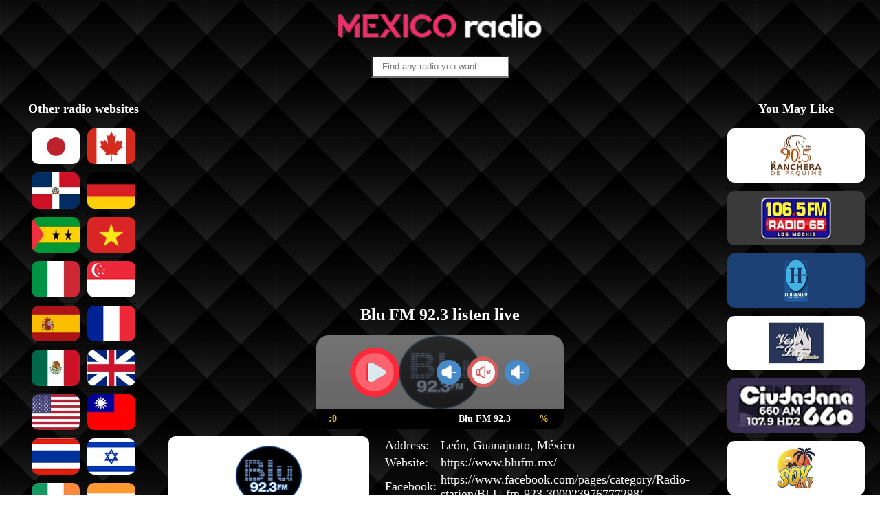

--- FILE ---
content_type: text/html; charset=UTF-8
request_url: https://radiofmmexico.com/blu-fm-923
body_size: 6205
content:
<!DOCTYPE html>
<html lang="es-MX">
    <head>
        <title>❥ Blu FM 92.3 listen live - Radio Mexico</title>
        <meta name="description" itemprop="description" content="La estación de radio Blu FM opera en una frecuencia de 92.3 FM. El canal web transmite en formato de música rock, pop y éxitos clásicos en vivo en la ciudad de León, Guanajuato, México."/>
        <meta name="keywords" content="Radio Mexico, Blu FM 92.3"/>
        <meta charset="utf-8">
        <meta content="width=device-width, initial-scale=1, minimum-scale=1, maximum-scale=5, user-scalable=1" name="viewport">
        <link href="https://radiofmmexico.com/upload/favico.webp" rel="shortcut icon" type="image/x-icon" />
        <meta itemprop="image" content="https://foxxradio.com/upload/mx/11102022143920.jpg">
        <meta name="Author" content="obiradioworld@gmail.com">
        <meta name="copyright" content="Radio Mexico">
        <meta name="robots" content="index, follow">
        <meta name="googlebot" content="index, follow">
        <meta name="bingbot" content="index, follow">
        <meta name="revisit-after" content="days">
        <link rel="canonical" href="https://radiofmmexico.com/blu-fm-923" />
        <!-- META FOR FACEBOOK -->
        <meta property="og:site_name" content="Radio Mexico">
        <meta property="og:rich_attachment" content="true">
        <meta property="og:type" content="article">
        <meta property="article:publisher" content="https://www.facebook.com/obiradio88">
        <meta property="og:url" itemprop="url" content="https://radiofmmexico.com/blu-fm-923">
        <meta property="og:image" itemprop="thumbnailUrl" content="https://foxxradio.com/upload/mx/11102022143920.jpg">
        <meta property="og:image:width" content="800">
        <meta property="og:image:height" content="354">
        <meta property="og:title" content="Blu FM 92.3 listen live - Radio Mexico" itemprop="headline" >
        <meta property="og:description" content="La estación de radio Blu FM opera en una frecuencia de 92.3 FM. El canal web transmite en formato de música rock, pop y éxitos clásicos en vivo en la ciudad de León, Guanajuato, México." itemprop="description">
        <meta property="og:locale" content="es-MX" />
        <!-- END META FOR FACEBOOK -->
        <!-- Twitter Card -->
        <meta name="twitter:card" content="summary">
        <meta name="twitter:url" content="https://radiofmmexico.com/blu-fm-923">
        <meta name="twitter:title" content="Blu FM 92.3 listen live - Radio Mexico">
        <meta name="twitter:description" content="La estación de radio Blu FM opera en una frecuencia de 92.3 FM. El canal web transmite en formato de música rock, pop y éxitos clásicos en vivo en la ciudad de León, Guanajuato, México.">
        <meta name="twitter:image" content="https://foxxradio.com/upload/mx/11102022143920.jpg">
        <meta name="twitter:site" content="@obiradio88">
        <meta name="twitter:creator" content="@obiradio88">
        <!-- End Twitter Card -->
        <!-- Style sheet -->
        <link rel="stylesheet" href="https://radiofmmexico.com/css/stylemin.css">
        <!-- Script -->
		<script async src="https://pagead2.googlesyndication.com/pagead/js/adsbygoogle.js?client=ca-pub-7995924551626121"
     crossorigin="anonymous"></script>
    </head>
    <body>
        <div class="header">
          <a href="https://radiofmmexico.com">
            <picture>
                <source type="image/webp" srcset="/upload/mexico-radio.webp">
                <source type="image/jpeg" srcset="/upload/mexico-radio.png">
                <img class="logo" alt="Radio Mexico" src="/upload/mexico-radio.png"> 
            </picture>  
        </a>
        </div>
        <div class="container clearfix">
	<div class="row center">
		<div class="search">
			<input class="search-input" id="name" autocomplete="off" placeholder="Find any radio you want">
		</div>
	</div>
	<div class="row">
		<div class="col2">
			<h2 class="center">Other radio websites</h2>
						            <a href="https://rajio.org/" target="_blank" class="tooltip">
            				<picture>
				<source type="image/webp" srcset="https://foxxradio.com/upload/flag/1610782127.jpg.webp">
				<source type="image/jpeg" srcset="https://foxxradio.com/upload/flag/1610782127.jpg">
				<img class="flag-img" alt="Radio 日本" src="https://foxxradio.com/upload/flag/1610782127.jpg"> 
				</picture>
				<span class="tooltiptext">日本</span> 
			</a>
						            <a href="https://canada-radio.com/" target="_blank" class="tooltip">
            				<picture>
				<source type="image/webp" srcset="https://foxxradio.com/upload/flag/1666062539.jpg.webp">
				<source type="image/jpeg" srcset="https://foxxradio.com/upload/flag/1666062539.jpg">
				<img class="flag-img" alt="Radio Canada" src="https://foxxradio.com/upload/flag/1666062539.jpg"> 
				</picture>
				<span class="tooltiptext">Canada</span> 
			</a>
						            <a href="http://obiradio.com/do" target="_blank" class="tooltip">
            				<picture>
				<source type="image/webp" srcset="https://foxxradio.com/upload/flag/1708914011.jpg.webp">
				<source type="image/jpeg" srcset="https://foxxradio.com/upload/flag/1708914011.jpg">
				<img class="flag-img" alt="Radio Dominican" src="https://foxxradio.com/upload/flag/1708914011.jpg"> 
				</picture>
				<span class="tooltiptext">Dominican</span> 
			</a>
						            <a href="https://deutschland-radio.com/" target="_blank" class="tooltip">
            				<picture>
				<source type="image/webp" srcset="https://foxxradio.com/upload/flag/1669609886.png.webp">
				<source type="image/jpeg" srcset="https://foxxradio.com/upload/flag/1669609886.png">
				<img class="flag-img" alt="Radio Germany" src="https://foxxradio.com/upload/flag/1669609886.png"> 
				</picture>
				<span class="tooltiptext">Germany</span> 
			</a>
						            <a href="http://obiradio.com/st" target="_blank" class="tooltip">
            				<picture>
				<source type="image/webp" srcset="https://foxxradio.com/upload/flag/1696435220.jpg.webp">
				<source type="image/jpeg" srcset="https://foxxradio.com/upload/flag/1696435220.jpg">
				<img class="flag-img" alt="Radio São Tomé e Príncipe" src="https://foxxradio.com/upload/flag/1696435220.jpg"> 
				</picture>
				<span class="tooltiptext">São Tomé e Príncipe</span> 
			</a>
						            <a href="https://vovmedia.vn/" target="_blank" class="tooltip">
            				<picture>
				<source type="image/webp" srcset="https://foxxradio.com/upload/flag/1610782114.jpg.webp">
				<source type="image/jpeg" srcset="https://foxxradio.com/upload/flag/1610782114.jpg">
				<img class="flag-img" alt="Radio Việt Nam" src="https://foxxradio.com/upload/flag/1610782114.jpg"> 
				</picture>
				<span class="tooltiptext">Việt Nam</span> 
			</a>
						            <a href="https://radio-italy.com/" target="_blank" class="tooltip">
            				<picture>
				<source type="image/webp" srcset="https://foxxradio.com/upload/flag/1669609838.png.webp">
				<source type="image/jpeg" srcset="https://foxxradio.com/upload/flag/1669609838.png">
				<img class="flag-img" alt="Radio Italy" src="https://foxxradio.com/upload/flag/1669609838.png"> 
				</picture>
				<span class="tooltiptext">Italy</span> 
			</a>
						            <a href="http://obiradio.com/sg" target="_blank" class="tooltip">
            				<picture>
				<source type="image/webp" srcset="https://foxxradio.com/upload/flag/1610782448.png.webp">
				<source type="image/jpeg" srcset="https://foxxradio.com/upload/flag/1610782448.png">
				<img class="flag-img" alt="Radio Singapore" src="https://foxxradio.com/upload/flag/1610782448.png"> 
				</picture>
				<span class="tooltiptext">Singapore</span> 
			</a>
						            <a href="https://espana-radio.com/" target="_blank" class="tooltip">
            				<picture>
				<source type="image/webp" srcset="https://foxxradio.com/upload/flag/1669091581.png.webp">
				<source type="image/jpeg" srcset="https://foxxradio.com/upload/flag/1669091581.png">
				<img class="flag-img" alt="Radio Spain" src="https://foxxradio.com/upload/flag/1669091581.png"> 
				</picture>
				<span class="tooltiptext">Spain</span> 
			</a>
						            <a href="https://france-radio.com/" target="_blank" class="tooltip">
            				<picture>
				<source type="image/webp" srcset="https://foxxradio.com/upload/flag/1610782524.png.webp">
				<source type="image/jpeg" srcset="https://foxxradio.com/upload/flag/1610782524.png">
				<img class="flag-img" alt="Radio France" src="https://foxxradio.com/upload/flag/1610782524.png"> 
				</picture>
				<span class="tooltiptext">France</span> 
			</a>
						            <a href="https://radiofmmexico.com/" target="_blank" class="tooltip">
            				<picture>
				<source type="image/webp" srcset="https://foxxradio.com/upload/flag/1625104806.jpg.webp">
				<source type="image/jpeg" srcset="https://foxxradio.com/upload/flag/1625104806.jpg">
				<img class="flag-img" alt="Radio México" src="https://foxxradio.com/upload/flag/1625104806.jpg"> 
				</picture>
				<span class="tooltiptext">México</span> 
			</a>
						            <a href="https://radiouklive.com/" target="_blank" class="tooltip">
            				<picture>
				<source type="image/webp" srcset="https://foxxradio.com/upload/flag/1618329536.jpg.webp">
				<source type="image/jpeg" srcset="https://foxxradio.com/upload/flag/1618329536.jpg">
				<img class="flag-img" alt="Radio United Kingdom" src="https://foxxradio.com/upload/flag/1618329536.jpg"> 
				</picture>
				<span class="tooltiptext">United Kingdom</span> 
			</a>
						            <a href="https://radio-us.com/" target="_blank" class="tooltip">
            				<picture>
				<source type="image/webp" srcset="https://foxxradio.com/upload/flag/1618329613.jpg.webp">
				<source type="image/jpeg" srcset="https://foxxradio.com/upload/flag/1618329613.jpg">
				<img class="flag-img" alt="Radio United States" src="https://foxxradio.com/upload/flag/1618329613.jpg"> 
				</picture>
				<span class="tooltiptext">United States</span> 
			</a>
						            <a href="http://obiradio.com/tw" target="_blank" class="tooltip">
            				<picture>
				<source type="image/webp" srcset="https://foxxradio.com/upload/flag/1610781769.png.webp">
				<source type="image/jpeg" srcset="https://foxxradio.com/upload/flag/1610781769.png">
				<img class="flag-img" alt="Radio 台灣" src="https://foxxradio.com/upload/flag/1610781769.png"> 
				</picture>
				<span class="tooltiptext">台灣</span> 
			</a>
						            <a href="http://obiradio.com/th" target="_blank" class="tooltip">
            				<picture>
				<source type="image/webp" srcset="https://foxxradio.com/upload/flag/1610781943.png.webp">
				<source type="image/jpeg" srcset="https://foxxradio.com/upload/flag/1610781943.png">
				<img class="flag-img" alt="Radio ประเทศไทย" src="https://foxxradio.com/upload/flag/1610781943.png"> 
				</picture>
				<span class="tooltiptext">ประเทศไทย</span> 
			</a>
						            <a href="http://obiradio.com/il" target="_blank" class="tooltip">
            				<picture>
				<source type="image/webp" srcset="https://foxxradio.com/upload/flag/1610781925.png.webp">
				<source type="image/jpeg" srcset="https://foxxradio.com/upload/flag/1610781925.png">
				<img class="flag-img" alt="Radio יִשְׂרָאֵל‎" src="https://foxxradio.com/upload/flag/1610781925.png"> 
				</picture>
				<span class="tooltiptext">יִשְׂרָאֵל‎</span> 
			</a>
						            <a href="http://obiradio.com/ie" target="_blank" class="tooltip">
            				<picture>
				<source type="image/webp" srcset="https://foxxradio.com/upload/flag/1627265894.jpg.webp">
				<source type="image/jpeg" srcset="https://foxxradio.com/upload/flag/1627265894.jpg">
				<img class="flag-img" alt="Radio Ireland" src="https://foxxradio.com/upload/flag/1627265894.jpg"> 
				</picture>
				<span class="tooltiptext">Ireland</span> 
			</a>
						            <a href="http://obiradio.com/in" target="_blank" class="tooltip">
            				<picture>
				<source type="image/webp" srcset="https://foxxradio.com/upload/flag/1610809600.png.webp">
				<source type="image/jpeg" srcset="https://foxxradio.com/upload/flag/1610809600.png">
				<img class="flag-img" alt="Radio India" src="https://foxxradio.com/upload/flag/1610809600.png"> 
				</picture>
				<span class="tooltiptext">India</span> 
			</a>
						            <a href="http://obiradio.com/nz" target="_blank" class="tooltip">
            				<picture>
				<source type="image/webp" srcset="https://foxxradio.com/upload/flag/1610810505.png.webp">
				<source type="image/jpeg" srcset="https://foxxradio.com/upload/flag/1610810505.png">
				<img class="flag-img" alt="Radio New Zealand" src="https://foxxradio.com/upload/flag/1610810505.png"> 
				</picture>
				<span class="tooltiptext">New Zealand</span> 
			</a>
						            <a href="http://obiradio.com/bd" target="_blank" class="tooltip">
            				<picture>
				<source type="image/webp" srcset="https://foxxradio.com/upload/flag/1610809791.png.webp">
				<source type="image/jpeg" srcset="https://foxxradio.com/upload/flag/1610809791.png">
				<img class="flag-img" alt="Radio Bangladesh" src="https://foxxradio.com/upload/flag/1610809791.png"> 
				</picture>
				<span class="tooltiptext">Bangladesh</span> 
			</a>
						            <a href="http://obiradio.com/lk" target="_blank" class="tooltip">
            				<picture>
				<source type="image/webp" srcset="https://foxxradio.com/upload/flag/1610810785.png.webp">
				<source type="image/jpeg" srcset="https://foxxradio.com/upload/flag/1610810785.png">
				<img class="flag-img" alt="Radio Sri Lankā" src="https://foxxradio.com/upload/flag/1610810785.png"> 
				</picture>
				<span class="tooltiptext">Sri Lankā</span> 
			</a>
						            <a href="http://obiradio.com/au" target="_blank" class="tooltip">
            				<picture>
				<source type="image/webp" srcset="https://foxxradio.com/upload/flag/1610810433.png.webp">
				<source type="image/jpeg" srcset="https://foxxradio.com/upload/flag/1610810433.png">
				<img class="flag-img" alt="Radio Australia" src="https://foxxradio.com/upload/flag/1610810433.png"> 
				</picture>
				<span class="tooltiptext">Australia</span> 
			</a>
						            <a href="http://obiradio.com/id" target="_blank" class="tooltip">
            				<picture>
				<source type="image/webp" srcset="https://foxxradio.com/upload/flag/1622608192.png.webp">
				<source type="image/jpeg" srcset="https://foxxradio.com/upload/flag/1622608192.png">
				<img class="flag-img" alt="Radio Indonesia" src="https://foxxradio.com/upload/flag/1622608192.png"> 
				</picture>
				<span class="tooltiptext">Indonesia</span> 
			</a>
						            <a href="http://obiradio.com/pk" target="_blank" class="tooltip">
            				<picture>
				<source type="image/webp" srcset="https://foxxradio.com/upload/flag/1610782239.png.webp">
				<source type="image/jpeg" srcset="https://foxxradio.com/upload/flag/1610782239.png">
				<img class="flag-img" alt="Radio Pakistan" src="https://foxxradio.com/upload/flag/1610782239.png"> 
				</picture>
				<span class="tooltiptext">Pakistan</span> 
			</a>
						            <a href="http://obiradio.com/ph" target="_blank" class="tooltip">
            				<picture>
				<source type="image/webp" srcset="https://foxxradio.com/upload/flag/1610782297.png.webp">
				<source type="image/jpeg" srcset="https://foxxradio.com/upload/flag/1610782297.png">
				<img class="flag-img" alt="Radio Philippines" src="https://foxxradio.com/upload/flag/1610782297.png"> 
				</picture>
				<span class="tooltiptext">Philippines</span> 
			</a>
						            <a href="http://obiradio.com/my" target="_blank" class="tooltip">
            				<picture>
				<source type="image/webp" srcset="https://foxxradio.com/upload/flag/1610809373.png.webp">
				<source type="image/jpeg" srcset="https://foxxradio.com/upload/flag/1610809373.png">
				<img class="flag-img" alt="Radio Malaysia" src="https://foxxradio.com/upload/flag/1610809373.png"> 
				</picture>
				<span class="tooltiptext">Malaysia</span> 
			</a>
						            <a href="http://obiradio.com/kr" target="_blank" class="tooltip">
            				<picture>
				<source type="image/webp" srcset="https://foxxradio.com/upload/flag/1610809729.png.webp">
				<source type="image/jpeg" srcset="https://foxxradio.com/upload/flag/1610809729.png">
				<img class="flag-img" alt="Radio Hanguk" src="https://foxxradio.com/upload/flag/1610809729.png"> 
				</picture>
				<span class="tooltiptext">Hanguk</span> 
			</a>
						            <a href="http://obiradio.com/hk" target="_blank" class="tooltip">
            				<picture>
				<source type="image/webp" srcset="https://foxxradio.com/upload/flag/1610809652.png.webp">
				<source type="image/jpeg" srcset="https://foxxradio.com/upload/flag/1610809652.png">
				<img class="flag-img" alt="Radio Hong Kong" src="https://foxxradio.com/upload/flag/1610809652.png"> 
				</picture>
				<span class="tooltiptext">Hong Kong</span> 
			</a>
						            <a href="http://obiradio.com/cn" target="_blank" class="tooltip">
            				<picture>
				<source type="image/webp" srcset="https://foxxradio.com/upload/flag/1610781686.png.webp">
				<source type="image/jpeg" srcset="https://foxxradio.com/upload/flag/1610781686.png">
				<img class="flag-img" alt="Radio 中国" src="https://foxxradio.com/upload/flag/1610781686.png"> 
				</picture>
				<span class="tooltiptext">中国</span> 
			</a>
						            <a href="http://obiradio.com/np" target="_blank" class="tooltip">
            				<picture>
				<source type="image/webp" srcset="https://foxxradio.com/upload/flag/1610809236.png.webp">
				<source type="image/jpeg" srcset="https://foxxradio.com/upload/flag/1610809236.png">
				<img class="flag-img" alt="Radio Nepāla" src="https://foxxradio.com/upload/flag/1610809236.png"> 
				</picture>
				<span class="tooltiptext">Nepāla</span> 
			</a>
					</div>
		<div class="col8">
			<h1 itemprop="headline" class="center">Blu FM 92.3 listen live</h1>
					
								<div id="foxxradio">
	<div id="foxxplayer">
		<div id="play" @click="play" v-if="play1">
		<img src="https://radiofmmexico.com/player/play.png"/ alt="play" class="playericon">
		</div>
		<div id="pause" @click="pause" v-else="play1">
		<img src="https://radiofmmexico.com/player/pause.png"/ alt="pause" class="playericon">
		</div>
		<div id="down" @click="down">
		<img src="https://radiofmmexico.com/player/down.png" alt="down" class="playericon">
		</div>
		<div id="mute" @click="mute" v-if="pause1">
		<img src="https://radiofmmexico.com/player/mute.png" alt="mute" class="playericon">
		</div>
		<div id="mute" @click="mute" v-else="pause1">
		<img src="https://radiofmmexico.com/player/unmute.png" alt="mute" class="playericon">
		</div>
		<div id="up" @click="up">
		<img src="https://radiofmmexico.com/player/up.png" alt="up" class="playericon">
		</div>
	</div>
	<div id="foxxinfo">
		<div id="timer">{{minutes}}:{{time % 60}}</div>
		<p class="player-r-name"><marquee scrollamount="3">Blu FM 92.3</marquee></p>
		<p id="volume">{{ volume }}%</p>
	</div>
</div>
			    	    	    
		<div class="radio-info">
			<div class="thumb">
		    	<picture itemprop="thumbnailUrl">
		        <source type="image/webp" srcset="https://foxxradio.com/upload/mx/11102022143920.jpg.webp">
		        <source type="image/jpeg" srcset="https://foxxradio.com/upload/mx/11102022143920.jpg">
		        <img class="radiologo" alt="logo Blu FM 92.3" src="https://foxxradio.com/upload/mx/11102022143920.jpg">
		        </picture>
			</div>
		    <div class="info">
				<table>
																<tr><td>Address:</td><td>León, Guanajuato, México</td></tr>	
								  
				<tr><td>Website: </td><td><a rel="noopener nofollow" target="_blank" href="https://www.blufm.mx/">https://www.blufm.mx/</a></td></tr>
																<tr><td>Facebook: </td><td><a rel="noopener nofollow" target="_blank" href="https://www.facebook.com/pages/category/Radio-station/BLU-fm-923-300023976777298/">https://www.facebook.com/pages/category/Radio-station/BLU-fm-923-300023976777298/</a></td></tr>
																<tr><td>Twitter: </td><td><a rel="noopener nofollow" target="_blank" href="https://twitter.com/blufm?lang=es">https://twitter.com/blufm?lang=es</a></td></tr>
												<tr><td>Instagram: </td><td><a rel="noopener nofollow" target="_blank" href="https://www.instagram.com/bluefm/?hl=es">https://www.instagram.com/bluefm/?hl=es</a></td></tr>
						    	</table>
		    	<div class="fb-like" data-href="#" data-width="" data-layout="standard" data-action="like" data-size="large" data-share="true"></div>
		    	<p>Blu FM 92.3 — es una estación de radio en 92.3 FM en León, Guanajuato, Mexico. XHOI-FM es propiedad de Promomedios y transmite en vivo en formato rock-pop.</p>		    	<p>Eslogan: "Be Different"</p><ul><li>Género: Rock.</li><li>Indicativo: XHOI-FM</li></ul>Blu FM 92.3 broadcasts in the following cities on FM or AM: León 92.3<p>Sister stations: </p>		    	<div class="comment">
		    		<a href="http://foxxradio.com/radios/9547/edit" rel="noopener nofollow">---</a>
		    		<p>Comment</p>   
		    		<div class="fb-comments" data-href="https://foxxradio.com/blu-fm-923" data-width="100%" data-numposts="5"></div>
		    	</div>
		    </div>
		</div>
	</div>
		<div class="col2">
	    	<h2 class="center">You May Like</h2>
	    				<a href="https://radiofmmexico.com/la-ranchera-de-paquimé-905-fm" class="tooltip">
				<picture >
		        <source type="image/webp" srcset="https://foxxradio.com/upload/mx/11102022145731.jpg.webp">
		        <source type="image/jpeg" srcset="https://foxxradio.com/upload/mx/11102022145731.jpg">
		        <img class="widget-radio" alt="La Ranchera de Paquimé 90.5 FM" src="https://foxxradio.com/upload/mx/11102022145731.jpg">
		        </picture>
		        <span class="tooltiptext">La Ranchera de Paquimé 90.5 FM</span> 
			</a>
						<a href="https://radiofmmexico.com/radio-65-los-mochis" class="tooltip">
				<picture >
		        <source type="image/webp" srcset="https://foxxradio.com/upload/mx/11102022145846.jpg.webp">
		        <source type="image/jpeg" srcset="https://foxxradio.com/upload/mx/11102022145846.jpg">
		        <img class="widget-radio" alt="Radio 65 Los Mochis" src="https://foxxradio.com/upload/mx/11102022145846.jpg">
		        </picture>
		        <span class="tooltiptext">Radio 65 Los Mochis</span> 
			</a>
						<a href="https://radiofmmexico.com/el-heraldo-radio-1045" class="tooltip">
				<picture >
		        <source type="image/webp" srcset="https://foxxradio.com/upload/mx/11102022151756.jpg.webp">
		        <source type="image/jpeg" srcset="https://foxxradio.com/upload/mx/11102022151756.jpg">
		        <img class="widget-radio" alt="El Heraldo Radio 104.5" src="https://foxxradio.com/upload/mx/11102022151756.jpg">
		        </picture>
		        <span class="tooltiptext">El Heraldo Radio 104.5</span> 
			</a>
						<a href="https://radiofmmexico.com/ven-a-la-luz-radio" class="tooltip">
				<picture >
		        <source type="image/webp" srcset="https://foxxradio.com/upload/mx/11102022151051.jpg.webp">
		        <source type="image/jpeg" srcset="https://foxxradio.com/upload/mx/11102022151051.jpg">
		        <img class="widget-radio" alt="Ven a La Luz Radio" src="https://foxxradio.com/upload/mx/11102022151051.jpg">
		        </picture>
		        <span class="tooltiptext">Ven a La Luz Radio</span> 
			</a>
						<a href="https://radiofmmexico.com/ciudadana-660" class="tooltip">
				<picture >
		        <source type="image/webp" srcset="https://foxxradio.com/upload/mx/11102022150739.jpg.webp">
		        <source type="image/jpeg" srcset="https://foxxradio.com/upload/mx/11102022150739.jpg">
		        <img class="widget-radio" alt="Ciudadana 660" src="https://foxxradio.com/upload/mx/11102022150739.jpg">
		        </picture>
		        <span class="tooltiptext">Ciudadana 660</span> 
			</a>
						<a href="https://radiofmmexico.com/soy-1017" class="tooltip">
				<picture >
		        <source type="image/webp" srcset="https://foxxradio.com/upload/mx/11102022142608.jpg.webp">
		        <source type="image/jpeg" srcset="https://foxxradio.com/upload/mx/11102022142608.jpg">
		        <img class="widget-radio" alt="Soy 101.7" src="https://foxxradio.com/upload/mx/11102022142608.jpg">
		        </picture>
		        <span class="tooltiptext">Soy 101.7</span> 
			</a>
						<a href="https://radiofmmexico.com/kosmoestereo-103" class="tooltip">
				<picture >
		        <source type="image/webp" srcset="https://foxxradio.com/upload/mx/11102022151007.jpg.webp">
		        <source type="image/jpeg" srcset="https://foxxradio.com/upload/mx/11102022151007.jpg">
		        <img class="widget-radio" alt="KOSMOESTEREO 103" src="https://foxxradio.com/upload/mx/11102022151007.jpg">
		        </picture>
		        <span class="tooltiptext">KOSMOESTEREO 103</span> 
			</a>
						<a href="https://radiofmmexico.com/la-zeta-963-fm" class="tooltip">
				<picture >
		        <source type="image/webp" srcset="https://foxxradio.com/upload/mx/11102022142414.jpg.webp">
		        <source type="image/jpeg" srcset="https://foxxradio.com/upload/mx/11102022142414.jpg">
		        <img class="widget-radio" alt="La Zeta 96.3 FM" src="https://foxxradio.com/upload/mx/11102022142414.jpg">
		        </picture>
		        <span class="tooltiptext">La Zeta 96.3 FM</span> 
			</a>
				    </div>
	</div>
	<div class="row">
				<div class="col">
			<a href="https://radiofmmexico.com/radio-la-giganta">
				<div class="radio">
					<picture >
			        <source type="image/webp" srcset="https://foxxradio.com/upload/mx/11102022143625.jpg.webp">
			        <source type="image/jpeg" srcset="https://foxxradio.com/upload/mx/11102022143625.jpg">
			        <img class="widget-radio" alt="Radio La Giganta" src="https://foxxradio.com/upload/mx/11102022143625.jpg">
			        </picture>
					<span class="radio-name">Radio La Giganta</span>
				</div>
			</a>
		</div>
				<div class="col">
			<a href="https://radiofmmexico.com/lokura-fm-971">
				<div class="radio">
					<picture >
			        <source type="image/webp" srcset="https://foxxradio.com/upload/mx/11102022145337.jpg.webp">
			        <source type="image/jpeg" srcset="https://foxxradio.com/upload/mx/11102022145337.jpg">
			        <img class="widget-radio" alt="Lokura FM 97.1" src="https://foxxradio.com/upload/mx/11102022145337.jpg">
			        </picture>
					<span class="radio-name">Lokura FM 97.1</span>
				</div>
			</a>
		</div>
				<div class="col">
			<a href="https://radiofmmexico.com/la-comadre-1017-fm">
				<div class="radio">
					<picture >
			        <source type="image/webp" srcset="https://foxxradio.com/upload/mx/11102022144936.jpg.webp">
			        <source type="image/jpeg" srcset="https://foxxradio.com/upload/mx/11102022144936.jpg">
			        <img class="widget-radio" alt="La Comadre 101.7 FM" src="https://foxxradio.com/upload/mx/11102022144936.jpg">
			        </picture>
					<span class="radio-name">La Comadre 101.7 FM</span>
				</div>
			</a>
		</div>
				<div class="col">
			<a href="https://radiofmmexico.com/grupera-929">
				<div class="radio">
					<picture >
			        <source type="image/webp" srcset="https://foxxradio.com/upload/mx/11102022150744.jpg.webp">
			        <source type="image/jpeg" srcset="https://foxxradio.com/upload/mx/11102022150744.jpg">
			        <img class="widget-radio" alt="Grupera 92.9" src="https://foxxradio.com/upload/mx/11102022150744.jpg">
			        </picture>
					<span class="radio-name">Grupera 92.9</span>
				</div>
			</a>
		</div>
				<div class="col">
			<a href="https://radiofmmexico.com/mundo-vaquero-radio">
				<div class="radio">
					<picture >
			        <source type="image/webp" srcset="https://foxxradio.com/upload/mx/11102022151809.jpg.webp">
			        <source type="image/jpeg" srcset="https://foxxradio.com/upload/mx/11102022151809.jpg">
			        <img class="widget-radio" alt="Mundo Vaquero Radio" src="https://foxxradio.com/upload/mx/11102022151809.jpg">
			        </picture>
					<span class="radio-name">Mundo Vaquero Radio</span>
				</div>
			</a>
		</div>
				<div class="col">
			<a href="https://radiofmmexico.com/la-sanmarqueña-1001-fm">
				<div class="radio">
					<picture >
			        <source type="image/webp" srcset="https://foxxradio.com/upload/mx/11102022143931.jpg.webp">
			        <source type="image/jpeg" srcset="https://foxxradio.com/upload/mx/11102022143931.jpg">
			        <img class="widget-radio" alt="La Sanmarqueña 100.1 FM" src="https://foxxradio.com/upload/mx/11102022143931.jpg">
			        </picture>
					<span class="radio-name">La Sanmarqueña 100.1 FM</span>
				</div>
			</a>
		</div>
				<div class="col">
			<a href="https://radiofmmexico.com/sonido-estrella">
				<div class="radio">
					<picture >
			        <source type="image/webp" srcset="https://foxxradio.com/upload/mx/11102022144411.jpg.webp">
			        <source type="image/jpeg" srcset="https://foxxradio.com/upload/mx/11102022144411.jpg">
			        <img class="widget-radio" alt="Sonido Estrella" src="https://foxxradio.com/upload/mx/11102022144411.jpg">
			        </picture>
					<span class="radio-name">Sonido Estrella</span>
				</div>
			</a>
		</div>
				<div class="col">
			<a href="https://radiofmmexico.com/la-reverenda-919">
				<div class="radio">
					<picture >
			        <source type="image/webp" srcset="https://foxxradio.com/upload/mx/11102022150835.jpg.webp">
			        <source type="image/jpeg" srcset="https://foxxradio.com/upload/mx/11102022150835.jpg">
			        <img class="widget-radio" alt="La Reverenda 91.9" src="https://foxxradio.com/upload/mx/11102022150835.jpg">
			        </picture>
					<span class="radio-name">La Reverenda 91.9</span>
				</div>
			</a>
		</div>
				<div class="col">
			<a href="https://radiofmmexico.com/radio-méxico-internacional">
				<div class="radio">
					<picture >
			        <source type="image/webp" srcset="https://foxxradio.com/upload/mx/11102022151658.jpg.webp">
			        <source type="image/jpeg" srcset="https://foxxradio.com/upload/mx/11102022151658.jpg">
			        <img class="widget-radio" alt="Radio México Internacional" src="https://foxxradio.com/upload/mx/11102022151658.jpg">
			        </picture>
					<span class="radio-name">Radio México Internacional</span>
				</div>
			</a>
		</div>
				<div class="col">
			<a href="https://radiofmmexico.com/radio-costa-1039-fm">
				<div class="radio">
					<picture >
			        <source type="image/webp" srcset="https://foxxradio.com/upload/mx/11102022144519.jpg.webp">
			        <source type="image/jpeg" srcset="https://foxxradio.com/upload/mx/11102022144519.jpg">
			        <img class="widget-radio" alt="Radio Costa 103.9 FM" src="https://foxxradio.com/upload/mx/11102022144519.jpg">
			        </picture>
					<span class="radio-name">Radio Costa 103.9 FM</span>
				</div>
			</a>
		</div>
				<div class="col">
			<a href="https://radiofmmexico.com/casa-de-oracion">
				<div class="radio">
					<picture >
			        <source type="image/webp" srcset="https://foxxradio.com/upload/mx/1625124839.jpg.webp">
			        <source type="image/jpeg" srcset="https://foxxradio.com/upload/mx/1625124839.jpg">
			        <img class="widget-radio" alt="Casa de Oración Radio" src="https://foxxradio.com/upload/mx/1625124839.jpg">
			        </picture>
					<span class="radio-name">Casa de Oración Radio</span>
				</div>
			</a>
		</div>
				<div class="col">
			<a href="https://radiofmmexico.com/la-más-buena-1045-fm">
				<div class="radio">
					<picture >
			        <source type="image/webp" srcset="https://foxxradio.com/upload/mx/11102022145541.jpg.webp">
			        <source type="image/jpeg" srcset="https://foxxradio.com/upload/mx/11102022145541.jpg">
			        <img class="widget-radio" alt="La Más Buena 104.5 FM" src="https://foxxradio.com/upload/mx/11102022145541.jpg">
			        </picture>
					<span class="radio-name">La Más Buena 104.5 FM</span>
				</div>
			</a>
		</div>
				<div class="col">
			<a href="https://radiofmmexico.com/exa-fm-cuernavaca">
				<div class="radio">
					<picture >
			        <source type="image/webp" srcset="https://foxxradio.com/upload/mx/11102022145522.jpg.webp">
			        <source type="image/jpeg" srcset="https://foxxradio.com/upload/mx/11102022145522.jpg">
			        <img class="widget-radio" alt="Exa FM Cuernavaca" src="https://foxxradio.com/upload/mx/11102022145522.jpg">
			        </picture>
					<span class="radio-name">Exa FM Cuernavaca</span>
				</div>
			</a>
		</div>
				<div class="col">
			<a href="https://radiofmmexico.com/myl-fm-921">
				<div class="radio">
					<picture >
			        <source type="image/webp" srcset="https://foxxradio.com/upload/mx/11102022144850.jpg.webp">
			        <source type="image/jpeg" srcset="https://foxxradio.com/upload/mx/11102022144850.jpg">
			        <img class="widget-radio" alt="MYL FM 92.1" src="https://foxxradio.com/upload/mx/11102022144850.jpg">
			        </picture>
					<span class="radio-name">MYL FM 92.1</span>
				</div>
			</a>
		</div>
				<div class="col">
			<a href="https://radiofmmexico.com/digital-939">
				<div class="radio">
					<picture >
			        <source type="image/webp" srcset="https://foxxradio.com/upload/mx/11102022144949.jpg.webp">
			        <source type="image/jpeg" srcset="https://foxxradio.com/upload/mx/11102022144949.jpg">
			        <img class="widget-radio" alt="Digital 93.9" src="https://foxxradio.com/upload/mx/11102022144949.jpg">
			        </picture>
					<span class="radio-name">Digital 93.9</span>
				</div>
			</a>
		</div>
				<div class="col">
			<a href="https://radiofmmexico.com/radio-fórmula-1017-fm">
				<div class="radio">
					<picture >
			        <source type="image/webp" srcset="https://foxxradio.com/upload/mx/11102022142742.jpg.webp">
			        <source type="image/jpeg" srcset="https://foxxradio.com/upload/mx/11102022142742.jpg">
			        <img class="widget-radio" alt="Radio Fórmula 101.7 FM" src="https://foxxradio.com/upload/mx/11102022142742.jpg">
			        </picture>
					<span class="radio-name">Radio Fórmula 101.7 FM</span>
				</div>
			</a>
		</div>
				<div class="col">
			<a href="https://radiofmmexico.com/la-tremenda-965-fm">
				<div class="radio">
					<picture >
			        <source type="image/webp" srcset="https://foxxradio.com/upload/mx/11102022145015.jpg.webp">
			        <source type="image/jpeg" srcset="https://foxxradio.com/upload/mx/11102022145015.jpg">
			        <img class="widget-radio" alt="La Tremenda 96.5 FM" src="https://foxxradio.com/upload/mx/11102022145015.jpg">
			        </picture>
					<span class="radio-name">La Tremenda 96.5 FM</span>
				</div>
			</a>
		</div>
				<div class="col">
			<a href="https://radiofmmexico.com/la-voladora-radio-973-fm">
				<div class="radio">
					<picture >
			        <source type="image/webp" srcset="https://foxxradio.com/upload/mx/11102022150749.jpg.webp">
			        <source type="image/jpeg" srcset="https://foxxradio.com/upload/mx/11102022150749.jpg">
			        <img class="widget-radio" alt="La Voladora Radio 97.3 FM" src="https://foxxradio.com/upload/mx/11102022150749.jpg">
			        </picture>
					<span class="radio-name">La Voladora Radio 97.3 FM</span>
				</div>
			</a>
		</div>
				<div class="col">
			<a href="https://radiofmmexico.com/la-primerísima-927-fm">
				<div class="radio">
					<picture >
			        <source type="image/webp" srcset="https://foxxradio.com/upload/mx/11102022142927.jpg.webp">
			        <source type="image/jpeg" srcset="https://foxxradio.com/upload/mx/11102022142927.jpg">
			        <img class="widget-radio" alt="La Primerísima 92.7 FM" src="https://foxxradio.com/upload/mx/11102022142927.jpg">
			        </picture>
					<span class="radio-name">La Primerísima 92.7 FM</span>
				</div>
			</a>
		</div>
				<div class="col">
			<a href="https://radiofmmexico.com/la-mejor-1033-mexicali">
				<div class="radio">
					<picture >
			        <source type="image/webp" srcset="https://foxxradio.com/upload/mx/11102022143957.jpg.webp">
			        <source type="image/jpeg" srcset="https://foxxradio.com/upload/mx/11102022143957.jpg">
			        <img class="widget-radio" alt="La Mejor 103.3 Mexicali" src="https://foxxradio.com/upload/mx/11102022143957.jpg">
			        </picture>
					<span class="radio-name">La Mejor 103.3 Mexicali</span>
				</div>
			</a>
		</div>
				<div class="col">
			<a href="https://fptwaze.com" target="_blank">
				<div class="radio">
					<picture >
			        <source type="image/webp" srcset="https://foxxradio.com/upload/01222943.webp">
			        <source type="image/jpeg" srcset="https://foxxradio.com/upload/01222943.png">
			        <img class="widget-radio" alt="fptwaze" src="https://foxxradio.com/upload/01222943.webp">
			        </picture>
					<span class="radio-name">FPTwaze</span>
				</div>
			</a>
		</div>
	</div>
</div>
        
<div class="footer center">
    <div class="links">
        <ul class="links-menu">
            <li><a href="https://radiofmmexico.com/mx/top-radio-mexico">Top Radio in México</a></li>
            <li><a href="https://radiofmmexico.com/mx/privacy-policy">Privacy Policy</a></li>
            </ul>
    </div>
    <div class="copyright">
    © <a href="https://radiofmmexico.com">radiofmmexico.com</a> 2022. All Rights reserved. A radio site of <a href="https://foxxradio.com">foxxradio</a>
</div>
</div>
<style type="text/css">
#foxxplayer{
background: linear-gradient(0deg, rgb(37 37 37 / 70%), rgb(57 57 57 / 70%)),url('https://foxxradio.com/upload/mx/11102022143920.jpg.webp');
background-size: cover;
background-position: 50% 50%;
background-repeat: no-repeat;
}
</style>
<!-- Script -->
<!-- Google tag (gtag.js) -->
<script async="" src="https://www.googletagmanager.com/gtag/js?id=G-3D1RKWGV8T"></script>
<script>
  window.dataLayer = window.dataLayer || [];
  function gtag(){dataLayer.push(arguments);}
  gtag('js', new Date());
  gtag('config', 'G-3D1RKWGV8T');
</script>
<script src="https://ajax.googleapis.com/ajax/libs/jquery/3.6.0/jquery.min.js"></script>
<script src="https://cdnjs.cloudflare.com/ajax/libs/vue/3.2.37/vue.global.prod.min.js" integrity="sha512-8GokEWxcB/NrPU4O8BHTgd9dkLouAsvqCnk6BSa2CZw7QXh0QM8GHfS53xYW1QJJVyJWctlcdRQwu5UxeLVsNA==" crossorigin="anonymous" referrerpolicy="no-referrer"></script>
<script type="text/javascript" src="https://foxxradio.com/js/rplayer.js"></script>
<script type="text/javascript">
    const info = Vue.createApp({
      data: () => ({
        playing: false,
        volume: null,
        paused: false,
        muted: false,
        isHls: false,
        src: null,
        time : 0
      })
    }).mount('#foxxinfo');

    Vue.createApp({
      data: () => ({
        audio: null,
		play1: true,
		pause1: true,
        url: "https://radio-streaming.net/Mexico/blu-fm-92-3/icecast.audio",
        urls: {
        }
      }),
      created: function () {
        this.init();
      },
      methods: {
        init: function () {
          this.audio = new rPlayer();
          this.url = "https://radio-streaming.net/Mexico/blu-fm-92-3/icecast.audio";
          this.log();
          const self = this;
          this.audio.ontimeupdate = function() {
            self.log();
          };
        },
        up: function () {
          this.audio.upVolume();
          this.log();
          this.trackEvent('div', 'Up');
        },
        down: function () {
          this.audio.downVolume();
          this.log();
          this.trackEvent('div', 'Down');
        },
        mute: function () {
          this.pause1 = !this.pause1;
		  this.audio.mute();
          this.log();
          this.trackEvent('div', 'Mute');
        },
        pause: function () {
          this.play1 = true;
		  this.audio.pause();
          this.log();
          this.trackEvent('div', 'Pause');
        },
        play: function () {
          this.play1 = false
		  this.audio.playSrc(this.url);
          this.log();
          this.trackEvent('div', 'Play');
        },
        log: function () {
          info.playing = this.audio.playing;
          info.volume = this.audio.volume * 100;
          info.paused = this.audio.paused;
          info.muted = this.audio.muted;
          info.src = this.audio.url;
          info.isHls = this.audio.isHls;
          info.time = Math.floor(this.audio.currentTime);
		  info.minutes  = parseInt(info.time / 60, 10) % 60;
        }
      }
    }).mount('#foxxplayer');
  </script>
<script async defer crossorigin="anonymous" src="https://connect.facebook.net/en_US/sdk.js#xfbml=1&version=v9.0" nonce="jvLUCjrp"></script>
<script src="https://cdnjs.cloudflare.com/ajax/libs/typeahead.js/0.11.1/typeahead.bundle.min.js" crossorigin="anonymous"></script>
<script type="text/javascript">
    $(document).ready(function($) {
        var engine = new Bloodhound({
            remote: {
                url: '/find?q=%QUERY%',
                wildcard: '%QUERY%'
            },
            datumTokenizer: Bloodhound.tokenizers.whitespace('q'),
            queryTokenizer: Bloodhound.tokenizers.whitespace
        });

        $(".search-input").typeahead({
            hint: true,
            highlight: true,
            minLength: 1
        }, [
        {
            source: engine.ttAdapter(),
            name: 'radioname',
            limit: 10,
            display: function(data) {
                return data.radioname;
            },
            templates: {
                empty: [
                '<div class="list-group search-results-dropdown"><div class="list-group-item">Nothing found.</div></div>'
                ],
                header: [
                '<div class="list-group search-results-dropdown"></div>'
                ],
                suggestion: function (data) {
                    return '<a href="/' + data.radiourl +'" class="list-group-item">' + data.radioname + '</a>';
                }
            }
        }, 
        ]);
    });        
</script>
<div id="fb-root"></div>
<script defer src="https://static.cloudflareinsights.com/beacon.min.js/vcd15cbe7772f49c399c6a5babf22c1241717689176015" integrity="sha512-ZpsOmlRQV6y907TI0dKBHq9Md29nnaEIPlkf84rnaERnq6zvWvPUqr2ft8M1aS28oN72PdrCzSjY4U6VaAw1EQ==" data-cf-beacon='{"version":"2024.11.0","token":"ec05dc90ccc14fa29f524a116fc760e3","r":1,"server_timing":{"name":{"cfCacheStatus":true,"cfEdge":true,"cfExtPri":true,"cfL4":true,"cfOrigin":true,"cfSpeedBrain":true},"location_startswith":null}}' crossorigin="anonymous"></script>
</body>
</html>


--- FILE ---
content_type: text/html; charset=utf-8
request_url: https://www.google.com/recaptcha/api2/aframe
body_size: 267
content:
<!DOCTYPE HTML><html><head><meta http-equiv="content-type" content="text/html; charset=UTF-8"></head><body><script nonce="qgat_k-zwaME0X_W8bf1Lw">/** Anti-fraud and anti-abuse applications only. See google.com/recaptcha */ try{var clients={'sodar':'https://pagead2.googlesyndication.com/pagead/sodar?'};window.addEventListener("message",function(a){try{if(a.source===window.parent){var b=JSON.parse(a.data);var c=clients[b['id']];if(c){var d=document.createElement('img');d.src=c+b['params']+'&rc='+(localStorage.getItem("rc::a")?sessionStorage.getItem("rc::b"):"");window.document.body.appendChild(d);sessionStorage.setItem("rc::e",parseInt(sessionStorage.getItem("rc::e")||0)+1);localStorage.setItem("rc::h",'1766234588452');}}}catch(b){}});window.parent.postMessage("_grecaptcha_ready", "*");}catch(b){}</script></body></html>

--- FILE ---
content_type: text/css
request_url: https://radiofmmexico.com/css/stylemin.css
body_size: 928
content:
html {font-size:18px }body {color:#fff;background:#12141c;font-family:"Helvetica Neue","Calibri Light",Roboto,sans–serif;-webkit-font-smoothing:antialiased;-moz-osx-font-smoothing:grayscale;letter–spacing:.02em;overflow-x:hidden;transition:transform .2s;background:url(/upload/bg.jpg),repeat,fixed }input {height:30px;padding:14px }img {max-width:100%;max-height:100%;border-radius:10px;transition:transform .2s }img:hover {transform:scale(1.05) }h1 {font-size:24px }h2 {font-size:18px }a {color:#fff;text-decoration:none }p {font-size:18px }@media only screen and (max-width: 600px) {.col {width:100% }.radio-name {font-size:14px }}@media only screen and (max-width: 389px) {.col {width:100% }div.col2 {display:none }.col8 {width:100% }.thumb {width:100% }.info {width:100% }}@media only screen and (min-width: 390px) {.col {width:50% }div.col2 {display:none }.col8 {width:100% }.thumb {width:100% }.info {width:100% }}@media only screen and (min-width: 600px) {.col {width:33.33% }div.col2 {display:none }.col8 {width:100% }.thumb {width:40% }.info {width:60% }}@media only screen and (min-width: 768px) {.col {width:25% }div.col2 {display:none }.col8 {width:100% }.thumb {width:40% }.info {width:60% }}@media only screen and (min-width: 992px) {.col {width:16.66% }div.col2 {display:inline-block }.col8 {width:66.67% }.thumb {width:40% }.info {width:60% }}@media only screen and (min-width: 1200px) {.col {width:12.5% }.radio-name {font-size:22px }div.col2 {display:inline-block }.col8 {width:66.67% }.thumb {width:40% }.info {width:60% }}.header {width:100%;text-align:center;padding:10px }* {box-sizing:border-box }.col,.col2,.col8 {position:relative;float:left;}.col{text-align:center }.col2 {width:16.66%;text-align:center }.thumb {float:left;text-align:center;padding:0 20px }.info {float:left }.radio {padding:10px;background:#222;border-radius:10px;transition:transform .5s;height: 130px;}.radio:hover {background:#313131 }.radio-name {text-overflow:ellipsis;white-space:nowrap;overflow:hidden;display:block;margin:0;padding:0;font-weight:700;font-size:18px;line-height:18px }.container {width:100% }.row {width:100%;padding:10px;float:left }.pagination ul {display:table;padding-left:0;list-style:none;border-radius:.25rem;margin:0 auto }.pagination ul li {display:inline;padding:5px 10px;margin:0 5px;background:#393939 }.pagination ul li:hover {background:#717171 }.pagination ul li.active {background:#ee3068 }.clearfix:after {clear:both;content:".";display:block;width:0;height:0 }.search input[type=text] {padding:6px;border:none;margin-top:8px;margin-right:16px;font-size:17px }.center {text-align:center }.btn {padding:10px;background:#ee3068;margin:10px auto;display:inline-block }.btn:hover {background:#8fc345 }.tt-menu {background:#ef5c5c;padding:8px;width:100% }.list-group {display:flex;flex-direction:column;padding-left:0;margin-bottom:0;border-radius:.25rem }.list-group-item {position:relative;display:block;padding:.5rem 1rem;text-decoration:none;border:1px solid rgba(0,0,0,.125) }.tt-menu a {color:#fff;outline:none;cursor:pointer }.tt-menu a:hover {color:#ffeb00 }.footer {width:100% }.flag-img {margin:3px;width:70px }.widget-radio {margin:3px;width:200px }.tooltip {position:relative;display:inline-block;border-bottom:1px dotted #000 }.tooltip .tooltiptext {visibility:hidden;width:100%;background-color:#000;border:1px solid #fff;color:#fffc99;text-align:center;border-radius:6px;padding:5px;position:absolute;z-index:1312312312;width:120px;top:100%;left:50%;margin-left:-60px }.tooltip:hover .tooltiptext {visibility:visible }.country{width: 100px;float: left;text-align: center;}.radiologo{width:100%}.logo{width: 300px}.card{height: 130px;}.links-menu{padding-left: 0;list-style: none;margin-left: -5px;}.links-menu>li {display: inline-block;padding:0 20px;}#foxxradio{display: flex;flex-direction: column;align-items: center;margin-bottom: 10px;}#foxxplayer{width:20rem;height:6rem;background:linear-gradient(0deg, rgb(37 37 37 / 70%), rgb(57 57 57 / 70%));border-radius:1rem 1rem 0 0;display: flex;align-items: center;justify-content: center;}#foxxinfo{width:20rem;height:1.6rem;padding-top:0.3rem;background:#000;border-radius:0 0 1rem 1rem;display: flex;}#play{width:4rem;height:4rem;display: block;margin: 0 3rem 0 0;}#pause{width:4rem;height:4rem;display: block;margin: 0rem 3rem 0 0;}.playericon{object-fit: contain;width: 100%;height: 100%;}#down, #up, #mute{padding: 0.3rem;border-radius: 50%;display: block }#down{margin: 0 0.5rem 0 0;width: 2rem;height: 2rem;background-color: #478ac9;}#up{margin: 0 0 0 0.5rem;width: 2rem;height: 2rem;background-color: #478ac9;}#up:active, #down:active{background-color: #0066ff;width: 1.8rem;height: 1.8rem;padding: 0.4rem;}#mute{width: 2.5rem;height: 2.5rem;background-color:#d65c5c;}#timer{width:2rem;font-size: 0.8rem;font-weight: 800;margin: 0 1rem;text-align: left;color: #f1c50e;}.player-r-name{width: 13rem;font-size: 0.8rem;font-weight: 800;margin: 0;word-wrap: break-word;text-align: left;color:#fff;text-overflow: ellipsis;white-space: nowrap;overflow: hidden;display: block;}#volume{font-size: 0.8rem;font-weight: 800;margin: 0 1rem;color: #c0c0c0;word-wrap: break-word;text-align:right;color: #f1c50e;}